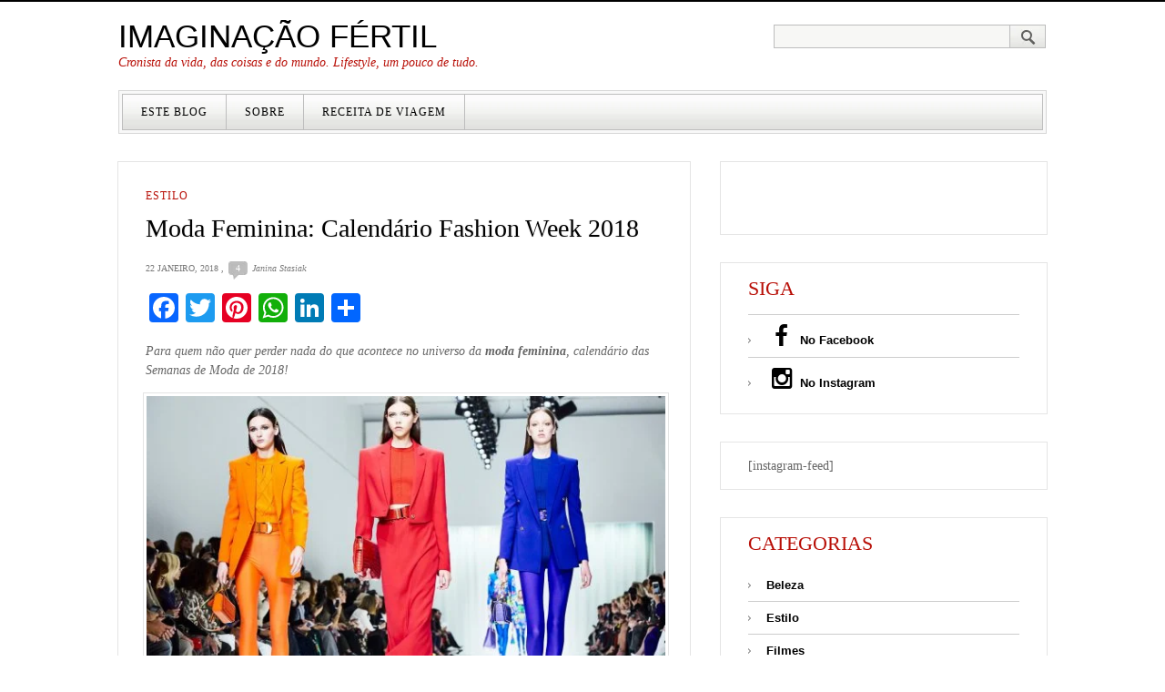

--- FILE ---
content_type: text/html; charset=UTF-8
request_url: https://imaginacaofertil.com.br/moda-feminina-calendario-fashion-week-2018/
body_size: 20912
content:
<!DOCTYPE html PUBLIC "-//W3C//DTD XHTML 1.0 Strict//EN" "http://www.w3.org/TR/xhtml1/DTD/xhtml1-strict.dtd">
<html xmlns="http://www.w3.org/1999/xhtml"  prefix="og: http://ogp.me/ns#">
<head profile="http://gmpg.org/xfn/11">
  <meta http-equiv="Content-Type" content="text/html; charset=UTF-8" />
	<title>Moda Feminina: Calendário Fashion Week 2018 | Imaginação Fértil</title>

	<link rel="pingback" href="https://imaginacaofertil.com.br/xmlrpc.php" />
	<link rel="stylesheet" href="https://imaginacaofertil.com.br/wp-content/themes/gray-white-black/style.css" type="text/css" />
	<link href="//maxcdn.bootstrapcdn.com/font-awesome/4.1.0/css/font-awesome.min.css" rel="stylesheet" />
	<meta name='robots' content='max-image-preview:large' />
<link rel='dns-prefetch' href='//static.addtoany.com' />
<link rel="alternate" type="application/rss+xml" title="Feed para Imaginação Fértil &raquo;" href="https://imaginacaofertil.com.br/feed/" />
<link rel="alternate" type="application/rss+xml" title="Feed de comentários para Imaginação Fértil &raquo;" href="https://imaginacaofertil.com.br/comments/feed/" />
<link rel="alternate" type="application/rss+xml" title="Feed de comentários para Imaginação Fértil &raquo; Moda Feminina: Calendário Fashion Week 2018" href="https://imaginacaofertil.com.br/moda-feminina-calendario-fashion-week-2018/feed/" />
<link rel="alternate" title="oEmbed (JSON)" type="application/json+oembed" href="https://imaginacaofertil.com.br/wp-json/oembed/1.0/embed?url=https%3A%2F%2Fimaginacaofertil.com.br%2Fmoda-feminina-calendario-fashion-week-2018%2F" />
<link rel="alternate" title="oEmbed (XML)" type="text/xml+oembed" href="https://imaginacaofertil.com.br/wp-json/oembed/1.0/embed?url=https%3A%2F%2Fimaginacaofertil.com.br%2Fmoda-feminina-calendario-fashion-week-2018%2F&#038;format=xml" />
<style id='wp-img-auto-sizes-contain-inline-css' type='text/css'>
img:is([sizes=auto i],[sizes^="auto," i]){contain-intrinsic-size:3000px 1500px}
/*# sourceURL=wp-img-auto-sizes-contain-inline-css */
</style>
<style id='wp-emoji-styles-inline-css' type='text/css'>

	img.wp-smiley, img.emoji {
		display: inline !important;
		border: none !important;
		box-shadow: none !important;
		height: 1em !important;
		width: 1em !important;
		margin: 0 0.07em !important;
		vertical-align: -0.1em !important;
		background: none !important;
		padding: 0 !important;
	}
/*# sourceURL=wp-emoji-styles-inline-css */
</style>
<style id='wp-block-library-inline-css' type='text/css'>
:root{--wp-block-synced-color:#7a00df;--wp-block-synced-color--rgb:122,0,223;--wp-bound-block-color:var(--wp-block-synced-color);--wp-editor-canvas-background:#ddd;--wp-admin-theme-color:#007cba;--wp-admin-theme-color--rgb:0,124,186;--wp-admin-theme-color-darker-10:#006ba1;--wp-admin-theme-color-darker-10--rgb:0,107,160.5;--wp-admin-theme-color-darker-20:#005a87;--wp-admin-theme-color-darker-20--rgb:0,90,135;--wp-admin-border-width-focus:2px}@media (min-resolution:192dpi){:root{--wp-admin-border-width-focus:1.5px}}.wp-element-button{cursor:pointer}:root .has-very-light-gray-background-color{background-color:#eee}:root .has-very-dark-gray-background-color{background-color:#313131}:root .has-very-light-gray-color{color:#eee}:root .has-very-dark-gray-color{color:#313131}:root .has-vivid-green-cyan-to-vivid-cyan-blue-gradient-background{background:linear-gradient(135deg,#00d084,#0693e3)}:root .has-purple-crush-gradient-background{background:linear-gradient(135deg,#34e2e4,#4721fb 50%,#ab1dfe)}:root .has-hazy-dawn-gradient-background{background:linear-gradient(135deg,#faaca8,#dad0ec)}:root .has-subdued-olive-gradient-background{background:linear-gradient(135deg,#fafae1,#67a671)}:root .has-atomic-cream-gradient-background{background:linear-gradient(135deg,#fdd79a,#004a59)}:root .has-nightshade-gradient-background{background:linear-gradient(135deg,#330968,#31cdcf)}:root .has-midnight-gradient-background{background:linear-gradient(135deg,#020381,#2874fc)}:root{--wp--preset--font-size--normal:16px;--wp--preset--font-size--huge:42px}.has-regular-font-size{font-size:1em}.has-larger-font-size{font-size:2.625em}.has-normal-font-size{font-size:var(--wp--preset--font-size--normal)}.has-huge-font-size{font-size:var(--wp--preset--font-size--huge)}.has-text-align-center{text-align:center}.has-text-align-left{text-align:left}.has-text-align-right{text-align:right}.has-fit-text{white-space:nowrap!important}#end-resizable-editor-section{display:none}.aligncenter{clear:both}.items-justified-left{justify-content:flex-start}.items-justified-center{justify-content:center}.items-justified-right{justify-content:flex-end}.items-justified-space-between{justify-content:space-between}.screen-reader-text{border:0;clip-path:inset(50%);height:1px;margin:-1px;overflow:hidden;padding:0;position:absolute;width:1px;word-wrap:normal!important}.screen-reader-text:focus{background-color:#ddd;clip-path:none;color:#444;display:block;font-size:1em;height:auto;left:5px;line-height:normal;padding:15px 23px 14px;text-decoration:none;top:5px;width:auto;z-index:100000}html :where(.has-border-color){border-style:solid}html :where([style*=border-top-color]){border-top-style:solid}html :where([style*=border-right-color]){border-right-style:solid}html :where([style*=border-bottom-color]){border-bottom-style:solid}html :where([style*=border-left-color]){border-left-style:solid}html :where([style*=border-width]){border-style:solid}html :where([style*=border-top-width]){border-top-style:solid}html :where([style*=border-right-width]){border-right-style:solid}html :where([style*=border-bottom-width]){border-bottom-style:solid}html :where([style*=border-left-width]){border-left-style:solid}html :where(img[class*=wp-image-]){height:auto;max-width:100%}:where(figure){margin:0 0 1em}html :where(.is-position-sticky){--wp-admin--admin-bar--position-offset:var(--wp-admin--admin-bar--height,0px)}@media screen and (max-width:600px){html :where(.is-position-sticky){--wp-admin--admin-bar--position-offset:0px}}

/*# sourceURL=wp-block-library-inline-css */
</style><style id='global-styles-inline-css' type='text/css'>
:root{--wp--preset--aspect-ratio--square: 1;--wp--preset--aspect-ratio--4-3: 4/3;--wp--preset--aspect-ratio--3-4: 3/4;--wp--preset--aspect-ratio--3-2: 3/2;--wp--preset--aspect-ratio--2-3: 2/3;--wp--preset--aspect-ratio--16-9: 16/9;--wp--preset--aspect-ratio--9-16: 9/16;--wp--preset--color--black: #000000;--wp--preset--color--cyan-bluish-gray: #abb8c3;--wp--preset--color--white: #ffffff;--wp--preset--color--pale-pink: #f78da7;--wp--preset--color--vivid-red: #cf2e2e;--wp--preset--color--luminous-vivid-orange: #ff6900;--wp--preset--color--luminous-vivid-amber: #fcb900;--wp--preset--color--light-green-cyan: #7bdcb5;--wp--preset--color--vivid-green-cyan: #00d084;--wp--preset--color--pale-cyan-blue: #8ed1fc;--wp--preset--color--vivid-cyan-blue: #0693e3;--wp--preset--color--vivid-purple: #9b51e0;--wp--preset--gradient--vivid-cyan-blue-to-vivid-purple: linear-gradient(135deg,rgb(6,147,227) 0%,rgb(155,81,224) 100%);--wp--preset--gradient--light-green-cyan-to-vivid-green-cyan: linear-gradient(135deg,rgb(122,220,180) 0%,rgb(0,208,130) 100%);--wp--preset--gradient--luminous-vivid-amber-to-luminous-vivid-orange: linear-gradient(135deg,rgb(252,185,0) 0%,rgb(255,105,0) 100%);--wp--preset--gradient--luminous-vivid-orange-to-vivid-red: linear-gradient(135deg,rgb(255,105,0) 0%,rgb(207,46,46) 100%);--wp--preset--gradient--very-light-gray-to-cyan-bluish-gray: linear-gradient(135deg,rgb(238,238,238) 0%,rgb(169,184,195) 100%);--wp--preset--gradient--cool-to-warm-spectrum: linear-gradient(135deg,rgb(74,234,220) 0%,rgb(151,120,209) 20%,rgb(207,42,186) 40%,rgb(238,44,130) 60%,rgb(251,105,98) 80%,rgb(254,248,76) 100%);--wp--preset--gradient--blush-light-purple: linear-gradient(135deg,rgb(255,206,236) 0%,rgb(152,150,240) 100%);--wp--preset--gradient--blush-bordeaux: linear-gradient(135deg,rgb(254,205,165) 0%,rgb(254,45,45) 50%,rgb(107,0,62) 100%);--wp--preset--gradient--luminous-dusk: linear-gradient(135deg,rgb(255,203,112) 0%,rgb(199,81,192) 50%,rgb(65,88,208) 100%);--wp--preset--gradient--pale-ocean: linear-gradient(135deg,rgb(255,245,203) 0%,rgb(182,227,212) 50%,rgb(51,167,181) 100%);--wp--preset--gradient--electric-grass: linear-gradient(135deg,rgb(202,248,128) 0%,rgb(113,206,126) 100%);--wp--preset--gradient--midnight: linear-gradient(135deg,rgb(2,3,129) 0%,rgb(40,116,252) 100%);--wp--preset--font-size--small: 13px;--wp--preset--font-size--medium: 20px;--wp--preset--font-size--large: 36px;--wp--preset--font-size--x-large: 42px;--wp--preset--spacing--20: 0.44rem;--wp--preset--spacing--30: 0.67rem;--wp--preset--spacing--40: 1rem;--wp--preset--spacing--50: 1.5rem;--wp--preset--spacing--60: 2.25rem;--wp--preset--spacing--70: 3.38rem;--wp--preset--spacing--80: 5.06rem;--wp--preset--shadow--natural: 6px 6px 9px rgba(0, 0, 0, 0.2);--wp--preset--shadow--deep: 12px 12px 50px rgba(0, 0, 0, 0.4);--wp--preset--shadow--sharp: 6px 6px 0px rgba(0, 0, 0, 0.2);--wp--preset--shadow--outlined: 6px 6px 0px -3px rgb(255, 255, 255), 6px 6px rgb(0, 0, 0);--wp--preset--shadow--crisp: 6px 6px 0px rgb(0, 0, 0);}:where(.is-layout-flex){gap: 0.5em;}:where(.is-layout-grid){gap: 0.5em;}body .is-layout-flex{display: flex;}.is-layout-flex{flex-wrap: wrap;align-items: center;}.is-layout-flex > :is(*, div){margin: 0;}body .is-layout-grid{display: grid;}.is-layout-grid > :is(*, div){margin: 0;}:where(.wp-block-columns.is-layout-flex){gap: 2em;}:where(.wp-block-columns.is-layout-grid){gap: 2em;}:where(.wp-block-post-template.is-layout-flex){gap: 1.25em;}:where(.wp-block-post-template.is-layout-grid){gap: 1.25em;}.has-black-color{color: var(--wp--preset--color--black) !important;}.has-cyan-bluish-gray-color{color: var(--wp--preset--color--cyan-bluish-gray) !important;}.has-white-color{color: var(--wp--preset--color--white) !important;}.has-pale-pink-color{color: var(--wp--preset--color--pale-pink) !important;}.has-vivid-red-color{color: var(--wp--preset--color--vivid-red) !important;}.has-luminous-vivid-orange-color{color: var(--wp--preset--color--luminous-vivid-orange) !important;}.has-luminous-vivid-amber-color{color: var(--wp--preset--color--luminous-vivid-amber) !important;}.has-light-green-cyan-color{color: var(--wp--preset--color--light-green-cyan) !important;}.has-vivid-green-cyan-color{color: var(--wp--preset--color--vivid-green-cyan) !important;}.has-pale-cyan-blue-color{color: var(--wp--preset--color--pale-cyan-blue) !important;}.has-vivid-cyan-blue-color{color: var(--wp--preset--color--vivid-cyan-blue) !important;}.has-vivid-purple-color{color: var(--wp--preset--color--vivid-purple) !important;}.has-black-background-color{background-color: var(--wp--preset--color--black) !important;}.has-cyan-bluish-gray-background-color{background-color: var(--wp--preset--color--cyan-bluish-gray) !important;}.has-white-background-color{background-color: var(--wp--preset--color--white) !important;}.has-pale-pink-background-color{background-color: var(--wp--preset--color--pale-pink) !important;}.has-vivid-red-background-color{background-color: var(--wp--preset--color--vivid-red) !important;}.has-luminous-vivid-orange-background-color{background-color: var(--wp--preset--color--luminous-vivid-orange) !important;}.has-luminous-vivid-amber-background-color{background-color: var(--wp--preset--color--luminous-vivid-amber) !important;}.has-light-green-cyan-background-color{background-color: var(--wp--preset--color--light-green-cyan) !important;}.has-vivid-green-cyan-background-color{background-color: var(--wp--preset--color--vivid-green-cyan) !important;}.has-pale-cyan-blue-background-color{background-color: var(--wp--preset--color--pale-cyan-blue) !important;}.has-vivid-cyan-blue-background-color{background-color: var(--wp--preset--color--vivid-cyan-blue) !important;}.has-vivid-purple-background-color{background-color: var(--wp--preset--color--vivid-purple) !important;}.has-black-border-color{border-color: var(--wp--preset--color--black) !important;}.has-cyan-bluish-gray-border-color{border-color: var(--wp--preset--color--cyan-bluish-gray) !important;}.has-white-border-color{border-color: var(--wp--preset--color--white) !important;}.has-pale-pink-border-color{border-color: var(--wp--preset--color--pale-pink) !important;}.has-vivid-red-border-color{border-color: var(--wp--preset--color--vivid-red) !important;}.has-luminous-vivid-orange-border-color{border-color: var(--wp--preset--color--luminous-vivid-orange) !important;}.has-luminous-vivid-amber-border-color{border-color: var(--wp--preset--color--luminous-vivid-amber) !important;}.has-light-green-cyan-border-color{border-color: var(--wp--preset--color--light-green-cyan) !important;}.has-vivid-green-cyan-border-color{border-color: var(--wp--preset--color--vivid-green-cyan) !important;}.has-pale-cyan-blue-border-color{border-color: var(--wp--preset--color--pale-cyan-blue) !important;}.has-vivid-cyan-blue-border-color{border-color: var(--wp--preset--color--vivid-cyan-blue) !important;}.has-vivid-purple-border-color{border-color: var(--wp--preset--color--vivid-purple) !important;}.has-vivid-cyan-blue-to-vivid-purple-gradient-background{background: var(--wp--preset--gradient--vivid-cyan-blue-to-vivid-purple) !important;}.has-light-green-cyan-to-vivid-green-cyan-gradient-background{background: var(--wp--preset--gradient--light-green-cyan-to-vivid-green-cyan) !important;}.has-luminous-vivid-amber-to-luminous-vivid-orange-gradient-background{background: var(--wp--preset--gradient--luminous-vivid-amber-to-luminous-vivid-orange) !important;}.has-luminous-vivid-orange-to-vivid-red-gradient-background{background: var(--wp--preset--gradient--luminous-vivid-orange-to-vivid-red) !important;}.has-very-light-gray-to-cyan-bluish-gray-gradient-background{background: var(--wp--preset--gradient--very-light-gray-to-cyan-bluish-gray) !important;}.has-cool-to-warm-spectrum-gradient-background{background: var(--wp--preset--gradient--cool-to-warm-spectrum) !important;}.has-blush-light-purple-gradient-background{background: var(--wp--preset--gradient--blush-light-purple) !important;}.has-blush-bordeaux-gradient-background{background: var(--wp--preset--gradient--blush-bordeaux) !important;}.has-luminous-dusk-gradient-background{background: var(--wp--preset--gradient--luminous-dusk) !important;}.has-pale-ocean-gradient-background{background: var(--wp--preset--gradient--pale-ocean) !important;}.has-electric-grass-gradient-background{background: var(--wp--preset--gradient--electric-grass) !important;}.has-midnight-gradient-background{background: var(--wp--preset--gradient--midnight) !important;}.has-small-font-size{font-size: var(--wp--preset--font-size--small) !important;}.has-medium-font-size{font-size: var(--wp--preset--font-size--medium) !important;}.has-large-font-size{font-size: var(--wp--preset--font-size--large) !important;}.has-x-large-font-size{font-size: var(--wp--preset--font-size--x-large) !important;}
/*# sourceURL=global-styles-inline-css */
</style>

<style id='classic-theme-styles-inline-css' type='text/css'>
/*! This file is auto-generated */
.wp-block-button__link{color:#fff;background-color:#32373c;border-radius:9999px;box-shadow:none;text-decoration:none;padding:calc(.667em + 2px) calc(1.333em + 2px);font-size:1.125em}.wp-block-file__button{background:#32373c;color:#fff;text-decoration:none}
/*# sourceURL=/wp-includes/css/classic-themes.min.css */
</style>
<link rel='stylesheet' id='jpibfi-style-css' href='https://imaginacaofertil.com.br/wp-content/plugins/jquery-pin-it-button-for-images/css/client.css?ver=3.0.6' type='text/css' media='all' />
<link rel='stylesheet' id='addtoany-css' href='https://imaginacaofertil.com.br/wp-content/plugins/add-to-any/addtoany.min.css?ver=1.16' type='text/css' media='all' />
<script type="text/javascript" id="addtoany-core-js-before">
/* <![CDATA[ */
window.a2a_config=window.a2a_config||{};a2a_config.callbacks=[];a2a_config.overlays=[];a2a_config.templates={};a2a_localize = {
	Share: "Share",
	Save: "Save",
	Subscribe: "Subscribe",
	Email: "Email",
	Bookmark: "Bookmark",
	ShowAll: "Show all",
	ShowLess: "Show less",
	FindServices: "Find service(s)",
	FindAnyServiceToAddTo: "Instantly find any service to add to",
	PoweredBy: "Powered by",
	ShareViaEmail: "Share via email",
	SubscribeViaEmail: "Subscribe via email",
	BookmarkInYourBrowser: "Bookmark in your browser",
	BookmarkInstructions: "Press Ctrl+D or \u2318+D to bookmark this page",
	AddToYourFavorites: "Add to your favorites",
	SendFromWebOrProgram: "Send from any email address or email program",
	EmailProgram: "Email program",
	More: "More&#8230;",
	ThanksForSharing: "Thanks for sharing!",
	ThanksForFollowing: "Thanks for following!"
};


//# sourceURL=addtoany-core-js-before
/* ]]> */
</script>
<script type="text/javascript" defer src="https://static.addtoany.com/menu/page.js" id="addtoany-core-js"></script>
<script type="text/javascript" src="https://imaginacaofertil.com.br/wp-includes/js/jquery/jquery.min.js?ver=3.7.1" id="jquery-core-js"></script>
<script type="text/javascript" src="https://imaginacaofertil.com.br/wp-includes/js/jquery/jquery-migrate.min.js?ver=3.4.1" id="jquery-migrate-js"></script>
<script type="text/javascript" defer src="https://imaginacaofertil.com.br/wp-content/plugins/add-to-any/addtoany.min.js?ver=1.1" id="addtoany-jquery-js"></script>
<link rel="https://api.w.org/" href="https://imaginacaofertil.com.br/wp-json/" /><link rel="alternate" title="JSON" type="application/json" href="https://imaginacaofertil.com.br/wp-json/wp/v2/posts/7823" /><link rel="EditURI" type="application/rsd+xml" title="RSD" href="https://imaginacaofertil.com.br/xmlrpc.php?rsd" />
<meta name="generator" content="WordPress 6.9" />
<link rel="canonical" href="https://imaginacaofertil.com.br/moda-feminina-calendario-fashion-week-2018/" />
<link rel='shortlink' href='https://imaginacaofertil.com.br/?p=7823' />
<style type="text/css">
	a.pinit-button.custom span {
		}

	.pinit-hover {
		opacity: 0.8 !important;
		filter: alpha(opacity=80) !important;
	}
	a.pinit-button {
	border-bottom: 0 !important;
	box-shadow: none !important;
	margin-bottom: 0 !important;
}
a.pinit-button::after {
    display: none;
}</style>
		<script type="text/javascript">
	window._wp_rp_static_base_url = 'https://rp.zemanta.com/static/';
	window._wp_rp_wp_ajax_url = "https://imaginacaofertil.com.br/wp-admin/admin-ajax.php";
	window._wp_rp_plugin_version = '3.6.1';
	window._wp_rp_post_id = '7823';
	window._wp_rp_num_rel_posts = '4';
	window._wp_rp_thumbnails = true;
	window._wp_rp_post_title = 'Moda+Feminina%3A+Calend%C3%A1rio+Fashion+Week+2018';
	window._wp_rp_post_tags = ['alta-costura', 'semana+de+moda', 'fashion+week', 'desfiles', 'haute+couture', 'fashion+show', 'estilo', 'mundo', 'fashion', 'york', 'na', 'semana', 'nova', 'vida', 'da', 'milo', 'alt', 'de', 'pari', 'os', 'moda', 'uma'];
</script>
<link rel="stylesheet" href="https://imaginacaofertil.com.br/wp-content/plugins/related-posts/static/themes/vertical-m.css?version=3.6.1" />

<!-- Open Graph Meta Data by WP-Open-Graph plugin-->
<meta property="og:site_name" content="Imaginação Fértil" />
<meta property="og:locale" content="pt_br" />
<meta property="og:type" content="article" />
<meta property="og:image:width" content="1023" />
<meta property="og:image:height" content="575" />
<meta property="og:image" content="https://imaginacaofertil.com.br/wp-content/uploads/2018/01/Moda-feminina-Imaginação-Fértil.jpg" />
<meta property="og:title" content="Moda Feminina: Calendário Fashion Week 2018 | Imaginação Fértil" />
<meta property="og:url" content="https://imaginacaofertil.com.br/moda-feminina-calendario-fashion-week-2018/" />
<meta property="og:description" content="Para acompanhar o que acontece no universo da moda feminina: as semanas de moda já começaram (com a masculina, que não costumo postar aqui) com os desfiles de alta-costura e aqui você confere o calendário das principais semanas de moda." />
<!-- /Open Graph Meta Data -->
<style data-context="foundation-flickity-css">/*! Flickity v2.0.2
http://flickity.metafizzy.co
---------------------------------------------- */.flickity-enabled{position:relative}.flickity-enabled:focus{outline:0}.flickity-viewport{overflow:hidden;position:relative;height:100%}.flickity-slider{position:absolute;width:100%;height:100%}.flickity-enabled.is-draggable{-webkit-tap-highlight-color:transparent;tap-highlight-color:transparent;-webkit-user-select:none;-moz-user-select:none;-ms-user-select:none;user-select:none}.flickity-enabled.is-draggable .flickity-viewport{cursor:move;cursor:-webkit-grab;cursor:grab}.flickity-enabled.is-draggable .flickity-viewport.is-pointer-down{cursor:-webkit-grabbing;cursor:grabbing}.flickity-prev-next-button{position:absolute;top:50%;width:44px;height:44px;border:none;border-radius:50%;background:#fff;background:hsla(0,0%,100%,.75);cursor:pointer;-webkit-transform:translateY(-50%);transform:translateY(-50%)}.flickity-prev-next-button:hover{background:#fff}.flickity-prev-next-button:focus{outline:0;box-shadow:0 0 0 5px #09f}.flickity-prev-next-button:active{opacity:.6}.flickity-prev-next-button.previous{left:10px}.flickity-prev-next-button.next{right:10px}.flickity-rtl .flickity-prev-next-button.previous{left:auto;right:10px}.flickity-rtl .flickity-prev-next-button.next{right:auto;left:10px}.flickity-prev-next-button:disabled{opacity:.3;cursor:auto}.flickity-prev-next-button svg{position:absolute;left:20%;top:20%;width:60%;height:60%}.flickity-prev-next-button .arrow{fill:#333}.flickity-page-dots{position:absolute;width:100%;bottom:-25px;padding:0;margin:0;list-style:none;text-align:center;line-height:1}.flickity-rtl .flickity-page-dots{direction:rtl}.flickity-page-dots .dot{display:inline-block;width:10px;height:10px;margin:0 8px;background:#333;border-radius:50%;opacity:.25;cursor:pointer}.flickity-page-dots .dot.is-selected{opacity:1}</style><style data-context="foundation-slideout-css">.slideout-menu{position:fixed;left:0;top:0;bottom:0;right:auto;z-index:0;width:256px;overflow-y:auto;-webkit-overflow-scrolling:touch;display:none}.slideout-menu.pushit-right{left:auto;right:0}.slideout-panel{position:relative;z-index:1;will-change:transform}.slideout-open,.slideout-open .slideout-panel,.slideout-open body{overflow:hidden}.slideout-open .slideout-menu{display:block}.pushit{display:none}</style><link rel="icon" href="https://imaginacaofertil.com.br/wp-content/uploads/2019/07/cropped-Logo-imaginacao-1-32x32.png" sizes="32x32" />
<link rel="icon" href="https://imaginacaofertil.com.br/wp-content/uploads/2019/07/cropped-Logo-imaginacao-1-192x192.png" sizes="192x192" />
<link rel="apple-touch-icon" href="https://imaginacaofertil.com.br/wp-content/uploads/2019/07/cropped-Logo-imaginacao-1-180x180.png" />
<meta name="msapplication-TileImage" content="https://imaginacaofertil.com.br/wp-content/uploads/2019/07/cropped-Logo-imaginacao-1-270x270.png" />
<style>.ios7.web-app-mode.has-fixed header{ background-color: rgba(3,122,221,.88);}</style>
</head>
<body class="wp-singular post-template-default single single-post postid-7823 single-format-standard wp-theme-gray-white-black">


	<div class="header">
		<div class="logo-box">
		  <p class="logo"><a href="https://imaginacaofertil.com.br" name="top">Imaginação Fértil</a></p>
		  <p class="tagline">Cronista da vida, das coisas e do mundo. Lifestyle, um pouco de tudo.</p>
		</div>
		<form method="get" class="searchform" id="searchform" action="https://imaginacaofertil.com.br">
<fieldset>
	<input type="text" value="" name="s" id="s" /><button type="submit" name="searchsubmit" value="Search"></button>
</fieldset>
</form>		<div class="menubox">
			<div>
				<ul id="menu-menu-principal" class="menu"><li id="menu-item-2086" class="menu-item menu-item-type-post_type menu-item-object-page menu-item-2086"><a href="https://imaginacaofertil.com.br/sobre-o-site/">Este blog</a></li>
<li id="menu-item-2088" class="menu-item menu-item-type-post_type menu-item-object-page menu-item-2088"><a href="https://imaginacaofertil.com.br/quem-sou-eu/">Sobre</a></li>
<li id="menu-item-2436" class="menu-item menu-item-type-custom menu-item-object-custom menu-item-2436"><a href="http://www.receitadeviagem.com.br">Receita de Viagem</a></li>
</ul>				<div class="clear"><!-- --></div>
			</div>
		</div>

	</div>

	<div class="content">
<div class="main">
		<div class="box full-post">
		<p class="categories"><a href="https://imaginacaofertil.com.br/categorias/estilo/" rel="category tag">Estilo</a></p>
		<h1>Moda Feminina: Calendário Fashion Week 2018 </h1>
		<p class="post-meta"><span class="date">22 janeiro, 2018</span> , <span class="comments"><a href="https://imaginacaofertil.com.br/moda-feminina-calendario-fashion-week-2018/#comments">4</a></span>  <span class="author">Janina Stasiak</span></p>
		<div class="addtoany_share_save_container addtoany_content addtoany_content_top"><div class="a2a_kit a2a_kit_size_32 addtoany_list" data-a2a-url="https://imaginacaofertil.com.br/moda-feminina-calendario-fashion-week-2018/" data-a2a-title="Moda Feminina: Calendário Fashion Week 2018"><a class="a2a_button_facebook" href="https://www.addtoany.com/add_to/facebook?linkurl=https%3A%2F%2Fimaginacaofertil.com.br%2Fmoda-feminina-calendario-fashion-week-2018%2F&amp;linkname=Moda%20Feminina%3A%20Calend%C3%A1rio%20Fashion%20Week%202018" title="Facebook" rel="nofollow noopener" target="_blank"></a><a class="a2a_button_twitter" href="https://www.addtoany.com/add_to/twitter?linkurl=https%3A%2F%2Fimaginacaofertil.com.br%2Fmoda-feminina-calendario-fashion-week-2018%2F&amp;linkname=Moda%20Feminina%3A%20Calend%C3%A1rio%20Fashion%20Week%202018" title="Twitter" rel="nofollow noopener" target="_blank"></a><a class="a2a_button_pinterest" href="https://www.addtoany.com/add_to/pinterest?linkurl=https%3A%2F%2Fimaginacaofertil.com.br%2Fmoda-feminina-calendario-fashion-week-2018%2F&amp;linkname=Moda%20Feminina%3A%20Calend%C3%A1rio%20Fashion%20Week%202018" title="Pinterest" rel="nofollow noopener" target="_blank"></a><a class="a2a_button_whatsapp" href="https://www.addtoany.com/add_to/whatsapp?linkurl=https%3A%2F%2Fimaginacaofertil.com.br%2Fmoda-feminina-calendario-fashion-week-2018%2F&amp;linkname=Moda%20Feminina%3A%20Calend%C3%A1rio%20Fashion%20Week%202018" title="WhatsApp" rel="nofollow noopener" target="_blank"></a><a class="a2a_button_linkedin" href="https://www.addtoany.com/add_to/linkedin?linkurl=https%3A%2F%2Fimaginacaofertil.com.br%2Fmoda-feminina-calendario-fashion-week-2018%2F&amp;linkname=Moda%20Feminina%3A%20Calend%C3%A1rio%20Fashion%20Week%202018" title="LinkedIn" rel="nofollow noopener" target="_blank"></a><a class="a2a_dd addtoany_share_save addtoany_share" href="https://www.addtoany.com/share"></a></div></div><input class="jpibfi" type="hidden"><p><em>Para quem não quer perder nada do que acontece no universo da <strong>moda feminina</strong>, calendário das Semanas de Moda de 2018!</em></p>
<p><img fetchpriority="high" decoding="async" class="aligncenter wp-image-7826" title="moda feminina" src="http://imaginacaofertil.com.br/wp-content/uploads/2018/01/Moda-feminina-1-Imaginação-Fértil-600x400.jpg" alt="" width="570" height="380" data-jpibfi-post-excerpt="" data-jpibfi-post-url="https://imaginacaofertil.com.br/moda-feminina-calendario-fashion-week-2018/" data-jpibfi-post-title="Moda Feminina: Calendário Fashion Week 2018" data-jpibfi-src="http://imaginacaofertil.com.br/wp-content/uploads/2018/01/Moda-feminina-1-Imaginação-Fértil-600x400.jpg" srcset="https://imaginacaofertil.com.br/wp-content/uploads/2018/01/Moda-feminina-1-Imaginação-Fértil-600x400.jpg 600w, https://imaginacaofertil.com.br/wp-content/uploads/2018/01/Moda-feminina-1-Imaginação-Fértil-768x512.jpg 768w, https://imaginacaofertil.com.br/wp-content/uploads/2018/01/Moda-feminina-1-Imaginação-Fértil-1024x683.jpg 1024w, https://imaginacaofertil.com.br/wp-content/uploads/2018/01/Moda-feminina-1-Imaginação-Fértil.jpg 2048w" sizes="(max-width: 570px) 100vw, 570px" /></p>
<p>No segundo semestre do ano passado publiquei <strong><a href="http://imaginacaofertil.com.br/?s=fashion+week&amp;searchsubmit=Search">aqui</a></strong> os resumos das principais semanas de <strong>moda feminina</strong>. Isso porque bem sabemos que por mais fútil que isso pode parecer, interfere diretamente na vida de qualquer pessoa. Vivemos em uma sociedade onde precisamos usar roupas e na hora de comprar, somos afetados diretamente pelo que é tendência, querendo ou não.</p>
<p>Por isso desde a temporada passada de desfiles resolvi publicar aqui um resumo do que apareceu das principais <em>fashion weeks.</em> O que no mundo da moda costuma ser chamado de <em>Big Four</em>, pois são as semanas de moda de Nova York, Londres, Milão e Paris (sempre realizadas nessa ordem, uma após a outra).</p>
<p>Os eventos começam hoje e aqui segue um calendário dos desfiles, para quem quiser acompanhar as semanas de <strong>moda</strong>. Os desfiles de <em>haute couture</em> também aparecerão nos resumos, afinal é muito inspirador ver as maravilhas criadas pela alta-costura &#8211; e começaremos por ela!</p>
<p>Em poucas semanas teremos a entrega do <strong>Oscar</strong> e muito do que será apresentado nos desfiles da semana de <strong>Alta-Costura de Paris </strong>(que começaram hoje!) estará cruzando o <em>red carpet</em> da premiação mais importante do cinema. Mas este é outro assunto e se você gosta de história do cinema, vai adorar ver esta série de posts <strong><a href="http://imaginacaofertil.com.br/?s=vestidos+do+oscar&amp;searchsubmit=Search">aqui</a></strong>. Vamos ao calendário?</p>
<p>&#8212; &#8212; &#8212;</p>
<p><strong>Calendário Fashion Week 2018</strong></p>
<p><img decoding="async" class="aligncenter wp-image-7827" title="moda feminina" src="http://imaginacaofertil.com.br/wp-content/uploads/2018/01/Moda-feminina-Imaginação-Fértil-600x337.jpg" alt="" width="570" height="320" data-jpibfi-post-excerpt="" data-jpibfi-post-url="https://imaginacaofertil.com.br/moda-feminina-calendario-fashion-week-2018/" data-jpibfi-post-title="Moda Feminina: Calendário Fashion Week 2018" data-jpibfi-src="http://imaginacaofertil.com.br/wp-content/uploads/2018/01/Moda-feminina-Imaginação-Fértil-600x337.jpg" srcset="https://imaginacaofertil.com.br/wp-content/uploads/2018/01/Moda-feminina-Imaginação-Fértil-600x337.jpg 600w, https://imaginacaofertil.com.br/wp-content/uploads/2018/01/Moda-feminina-Imaginação-Fértil-768x432.jpg 768w, https://imaginacaofertil.com.br/wp-content/uploads/2018/01/Moda-feminina-Imaginação-Fértil.jpg 1023w" sizes="(max-width: 570px) 100vw, 570px" /></p>
<p><strong><em>Primeiro semestre de 2018</em></strong></p>
<ul>
<li>22/01 a 25/01 &#8211; Semana de Alta-Costura de Paris &#8211; Primavera 2018</li>
<li>08/02 a 16/02 &#8211; Semana de Moda Feminina de Nova York &#8211; Outono 2018 &#8211; NYFW F 18</li>
<li>16/02 a 20/02 &#8211; Semana de Moda Feminina de Londres &#8211; Inverno 2019 &#8211; LFW W 19</li>
<li>21/02 a 27/02 &#8211; Semana de Moda Feminina de Milão &#8211; Inverno 2019 &#8211; MFW W 19</li>
<li>27/02 a 06/03 &#8211; Semana de Moda Feminina de Paris &#8211; Inverno 2019 &#8211; PFW W 19</li>
<li>18/03 a 26/03 &#8211; Semana de Moda de São Paulo &#8211; Inverno 2018 &#8211; SPFW Inverno 18</li>
<li>17/04 a 20/04 &#8211; Minas Trend &#8211; Verão 2018/19</li>
</ul>
<p>&#8212; &#8212; &#8212;</p>
<p><strong><em>Segundo semestre de 2018</em></strong></p>
<ul>
<li>01/07 a 06/07 &#8211; Semana de Alta-Costura de Paris &#8211; Inverno 2019</li>
<li>06/09 a 14/09 &#8211; Semana de Moda Feminina de Nova York &#8211; Spring 2019</li>
<li>14/09 a 18/09 &#8211; Semana de Moda Feminina de Londres &#8211; Spring 2019</li>
<li>19/09 a 25/09 &#8211; Semana de Moda Feminina de Milão &#8211; Spring 2019</li>
<li>25/09 a 02/10 &#8211; Semana de Moda Feminina de Paris &#8211; Spring 2019</li>
</ul>
<p>&#8212; &#8212; &#8212;</p>
<p><em>Para ver resumos da última temporada de moda, acesse <strong><a href="http://imaginacaofertil.com.br/?s=fashion+week&amp;searchsubmit=Search">aqui</a></strong>!</em></p>

<div class="wp_rp_wrap  wp_rp_vertical_m" id="wp_rp_first"><div class="wp_rp_content"><h3 class="related_post_title">Related Posts</h3><ul class="related_post wp_rp"><li data-position="0" data-poid="in-8040" data-post-type="none" ><a href="https://imaginacaofertil.com.br/resumo-new-york-fashion-week-fall-2018/" class="wp_rp_thumbnail"><img decoding="async" src="https://imaginacaofertil.com.br/wp-content/uploads/2018/02/New-York-Fashion-Week-Marc-Jacobs-Imaginação-Fértil-150x150.jpg" alt="Resumo New York Fashion Week Fall 2018" width="150" height="150" /></a><a href="https://imaginacaofertil.com.br/resumo-new-york-fashion-week-fall-2018/" class="wp_rp_title">Resumo New York Fashion Week Fall 2018</a></li><li data-position="1" data-poid="in-7321" data-post-type="none" ><a href="https://imaginacaofertil.com.br/resumo-paris-fashion-week-ss-18/" class="wp_rp_thumbnail"><img loading="lazy" decoding="async" src="https://imaginacaofertil.com.br/wp-content/uploads/2017/11/Paris-Fashion-Week-Imaginação-Fértil-150x150.jpg" alt="Resumo Paris Fashion Week SS 18" width="150" height="150" /></a><a href="https://imaginacaofertil.com.br/resumo-paris-fashion-week-ss-18/" class="wp_rp_title">Resumo Paris Fashion Week SS 18</a></li><li data-position="2" data-poid="in-7280" data-post-type="none" ><a href="https://imaginacaofertil.com.br/resumo-milan-fashion-week-ss-18/" class="wp_rp_thumbnail"><img loading="lazy" decoding="async" src="https://imaginacaofertil.com.br/wp-content/uploads/2017/10/230917-versace-primver201864-390x600-1-150x150.jpg" alt="Resumo Milan Fashion Week SS 18" width="150" height="150" /></a><a href="https://imaginacaofertil.com.br/resumo-milan-fashion-week-ss-18/" class="wp_rp_title">Resumo Milan Fashion Week SS 18</a></li><li data-position="3" data-poid="in-7245" data-post-type="none" ><a href="https://imaginacaofertil.com.br/london-fashion-week/" class="wp_rp_thumbnail"><img loading="lazy" decoding="async" src="https://imaginacaofertil.com.br/wp-content/uploads/2017/09/London-Fashion-Week-working-girl-Imaginação-Fértil-150x150.jpg" alt="Resumo London Fashion Week SS 18" width="150" height="150" /></a><a href="https://imaginacaofertil.com.br/london-fashion-week/" class="wp_rp_title">Resumo London Fashion Week SS 18</a></li></ul></div></div>
			</div>
		<div class="box tags">
		<p class="tags"><span><a href="https://imaginacaofertil.com.br/tags/alta-costura/" rel="tag">alta-costura</a>, <a href="https://imaginacaofertil.com.br/tags/desfiles/" rel="tag">desfiles</a>, <a href="https://imaginacaofertil.com.br/tags/fashion-show/" rel="tag">fashion show</a>, <a href="https://imaginacaofertil.com.br/tags/fashion-week/" rel="tag">fashion week</a>, <a href="https://imaginacaofertil.com.br/tags/haute-couture/" rel="tag">haute couture</a>, <a href="https://imaginacaofertil.com.br/tags/semana-de-moda/" rel="tag">Semana de Moda</a></span></p>
	</div>
			<p></p>

		<p class="pagination">
			<span class="prev"><a href="https://imaginacaofertil.com.br/calca-jeans-em-9-fotos-iconicas/" rel="prev">Calça jeans em 9 fotos icônicas</a></span>
			<span class="next"><a href="https://imaginacaofertil.com.br/street-style-semana-de-alta-costura-de-paris/" rel="next">Street Style da Semana de Alta-Costura de Paris, Spring 2018</a></span>
		</p>		

			<div id="comments" class="box comments">

<!-- You can start editing here. -->
<div class="comments">
	
			4 thoughts on &ldquo;<span>Moda Feminina: Calendário Fashion Week 2018</span>&rdquo;		<ul class="commentlist">
				<li class="pingback even thread-even depth-1" id="comment-10886">
				<div id="div-comment-10886" class="comment-body">
				<div class="comment-author vcard">
						<cite class="fn"><a href="http://imaginacaofertil.com.br/street-style-semana-de-alta-costura-de-paris/" class="url" rel="ugc">Street Style da Semana de Alta-Costura Paris S18 | Imaginação Fértil</a></cite> <span class="says">disse:</span>		</div>
		
		<div class="comment-meta commentmetadata">
			<a href="https://imaginacaofertil.com.br/moda-feminina-calendario-fashion-week-2018/#comment-10886">30 janeiro, 2018 às 16:21</a>		</div>

		<p>[&#8230;] na próxima semana e o calendário completo de desfiles para este ano você confere neste post aqui. Assim como na temporada passada, teremos resumo das principais tendências e destaques de street [&#8230;]</p>

		<div class="reply"><a rel="nofollow" class="comment-reply-link" href="https://imaginacaofertil.com.br/moda-feminina-calendario-fashion-week-2018/?replytocom=10886#respond" data-commentid="10886" data-postid="7823" data-belowelement="div-comment-10886" data-respondelement="respond" data-replyto="Responder para Street Style da Semana de Alta-Costura Paris S18 | Imaginação Fértil" aria-label="Responder para Street Style da Semana de Alta-Costura Paris S18 | Imaginação Fértil">Responder</a></div>
				</div>
				</li><!-- #comment-## -->
		<li class="pingback odd alt thread-odd thread-alt depth-1" id="comment-11595">
				<div id="div-comment-11595" class="comment-body">
				<div class="comment-author vcard">
						<cite class="fn"><a href="http://imaginacaofertil.com.br/mudanca-e-semanas-de-moda/" class="url" rel="ugc">Mudança e semanas de moda - post atualização | Imaginação Fértil</a></cite> <span class="says">disse:</span>		</div>
		
		<div class="comment-meta commentmetadata">
			<a href="https://imaginacaofertil.com.br/moda-feminina-calendario-fashion-week-2018/#comment-11595">2 outubro, 2018 às 08:30</a>		</div>

		<p>[&#8230;] Mas vou fazer um resumo de cada uma das semanas de moda bem mais simplificado. Mais destacando as tendências mais interessantes, mas com o mesmo objetivo de sempre: informar para que você saiba o que vai ser moda (certamente nesta primavera que já começou) no próximo verão. Para quem não está acompanhando, esta temporada começou no dia 6 de setembro e NY e termina hoje em Paris. (Calendário completo pode ser conferido neste post aqui). [&#8230;]</p>

		<div class="reply"><a rel="nofollow" class="comment-reply-link" href="https://imaginacaofertil.com.br/moda-feminina-calendario-fashion-week-2018/?replytocom=11595#respond" data-commentid="11595" data-postid="7823" data-belowelement="div-comment-11595" data-respondelement="respond" data-replyto="Responder para Mudança e semanas de moda - post atualização | Imaginação Fértil" aria-label="Responder para Mudança e semanas de moda - post atualização | Imaginação Fértil">Responder</a></div>
				</div>
				</li><!-- #comment-## -->
		<li class="pingback even thread-even depth-1" id="comment-11953">
				<div id="div-comment-11953" class="comment-body">
				<div class="comment-author vcard">
						<cite class="fn"><a href="http://imaginacaofertil.com.br/calendario-fashion-week-2019/" class="url" rel="ugc">Calendário Fashion Week 2019 | Imaginação Fértil</a></cite> <span class="says">disse:</span>		</div>
		
		<div class="comment-meta commentmetadata">
			<a href="https://imaginacaofertil.com.br/moda-feminina-calendario-fashion-week-2018/#comment-11953">30 janeiro, 2019 às 16:44</a>		</div>

		<p>[&#8230;] Fashion Week com datas das semanas de moda mais importantes do mundo. Este foi um dos posts mais acessados de 2018 e fica aqui como registro para quem gosta de acompanhar o que está acontecendo no mundo da moda. O [&#8230;]</p>

		<div class="reply"><a rel="nofollow" class="comment-reply-link" href="https://imaginacaofertil.com.br/moda-feminina-calendario-fashion-week-2018/?replytocom=11953#respond" data-commentid="11953" data-postid="7823" data-belowelement="div-comment-11953" data-respondelement="respond" data-replyto="Responder para Calendário Fashion Week 2019 | Imaginação Fértil" aria-label="Responder para Calendário Fashion Week 2019 | Imaginação Fértil">Responder</a></div>
				</div>
				</li><!-- #comment-## -->
		<li class="comment odd alt thread-odd thread-alt depth-1" id="comment-12278">
				<div id="div-comment-12278" class="comment-body">
				<div class="comment-author vcard">
			<img alt='' src='https://secure.gravatar.com/avatar/d954158117cf06c6b7262d591139c0f1396b72bdb460a08dbb897cfe63ca0441?s=32&#038;d=mm&#038;r=g' srcset='https://secure.gravatar.com/avatar/d954158117cf06c6b7262d591139c0f1396b72bdb460a08dbb897cfe63ca0441?s=64&#038;d=mm&#038;r=g 2x' class='avatar avatar-32 photo' height='32' width='32' loading='lazy' decoding='async'/>			<cite class="fn"><a href="https://kokania.com/product-category/fashion/" class="url" rel="ugc external nofollow">kokania.com</a></cite> <span class="says">disse:</span>		</div>
		
		<div class="comment-meta commentmetadata">
			<a href="https://imaginacaofertil.com.br/moda-feminina-calendario-fashion-week-2018/#comment-12278">26 junho, 2019 às 10:33</a>		</div>

		<p>Thanks very interesting blog!</p>

		<div class="reply"><a rel="nofollow" class="comment-reply-link" href="https://imaginacaofertil.com.br/moda-feminina-calendario-fashion-week-2018/?replytocom=12278#respond" data-commentid="12278" data-postid="7823" data-belowelement="div-comment-12278" data-respondelement="respond" data-replyto="Responder para kokania.com" aria-label="Responder para kokania.com">Responder</a></div>
				</div>
				</li><!-- #comment-## -->
		</ul>
	
	<p></p>
		<div id="respond" class="comment-respond">
		<h3 id="reply-title" class="comment-reply-title">Deixe um comentário <small><a rel="nofollow" id="cancel-comment-reply-link" href="/moda-feminina-calendario-fashion-week-2018/#respond" style="display:none;">Cancelar resposta</a></small></h3><form action="https://imaginacaofertil.com.br/wp-comments-post.php" method="post" id="commentform" class="comment-form"><p class="comment-notes"><span id="email-notes">O seu endereço de e-mail não será publicado.</span> <span class="required-field-message">Campos obrigatórios são marcados com <span class="required">*</span></span></p><p class="comment-form-comment"><label for="comment">Comentário <span class="required">*</span></label> <textarea id="comment" name="comment" cols="45" rows="8" maxlength="65525" required="required"></textarea></p><p class="comment-form-author"><label for="author">Nome <span class="required">*</span></label> <input id="author" name="author" type="text" value="" size="30" maxlength="245" autocomplete="name" required="required" /></p>
<p class="comment-form-email"><label for="email">E-mail <span class="required">*</span></label> <input id="email" name="email" type="text" value="" size="30" maxlength="100" aria-describedby="email-notes" autocomplete="email" required="required" /></p>
<p class="comment-form-url"><label for="url">Site</label> <input id="url" name="url" type="text" value="" size="30" maxlength="200" autocomplete="url" /></p>
<p class="comment-form-cookies-consent"><input id="wp-comment-cookies-consent" name="wp-comment-cookies-consent" type="checkbox" value="yes" /> <label for="wp-comment-cookies-consent">Salvar meus dados neste navegador para a próxima vez que eu comentar.</label></p>
<p class="form-submit"><input name="submit" type="submit" id="submit" class="submit" value="Publicar comentário" /> <input type='hidden' name='comment_post_ID' value='7823' id='comment_post_ID' />
<input type='hidden' name='comment_parent' id='comment_parent' value='0' />
</p><p style="display: none;"><input type="hidden" id="akismet_comment_nonce" name="akismet_comment_nonce" value="c5a13d8ce7" /></p><p style="display: none !important;" class="akismet-fields-container" data-prefix="ak_"><label>&#916;<textarea name="ak_hp_textarea" cols="45" rows="8" maxlength="100"></textarea></label><input type="hidden" id="ak_js_1" name="ak_js" value="40"/><script>document.getElementById( "ak_js_1" ).setAttribute( "value", ( new Date() ).getTime() );</script></p></form>	</div><!-- #respond -->
	<p class="akismet_comment_form_privacy_notice">Este site utiliza o Akismet para reduzir spam. <a href="https://akismet.com/privacy/" target="_blank" rel="nofollow noopener">Saiba como seus dados em comentários são processados</a>.</p></div></div>
	</div>
<div class="sidebar">

			<div class="widget">			<div class="textwidget"><p><a data-pin-do="embedUser" data-pin-lang="pt" data-pin-board-width="400" data-pin-scale-height="240" data-pin-scale-width="80" href="https://www.pinterest.com/janina0296/"></a><br />
<script async defer src="//assets.pinterest.com/js/pinit.js"></script></p>
</div>
		</div><div class="widget"><h3>Siga</h3>			<div class="textwidget"><ul>
<li><a href="https://www.facebook.com/realimaginacaofertil/"><i class="fa fa-2x fa-fw fa-facebook"></i> No Facebook</a></li>
<li><a href="https://www.instagram.com/janinastasiak/?hl=en"><i class="fa fa-2x fa-fw fa-instagram"></i> No Instagram</a></li>
</ul></div>
		</div><div class="widget">			<div class="textwidget">[instagram-feed]</div>
		</div><div class="widget"><h3>Categorias</h3>
			<ul>
					<li class="cat-item cat-item-1054"><a href="https://imaginacaofertil.com.br/categorias/beleza/">Beleza</a>
</li>
	<li class="cat-item cat-item-577"><a href="https://imaginacaofertil.com.br/categorias/estilo/">Estilo</a>
</li>
	<li class="cat-item cat-item-653"><a href="https://imaginacaofertil.com.br/categorias/filmes/">Filmes</a>
</li>
	<li class="cat-item cat-item-1"><a href="https://imaginacaofertil.com.br/categorias/novidades-variedades/">Geral</a>
</li>
	<li class="cat-item cat-item-651"><a href="https://imaginacaofertil.com.br/categorias/livros/">Livros</a>
</li>
	<li class="cat-item cat-item-1457"><a href="https://imaginacaofertil.com.br/categorias/mitologia/">Mitologia</a>
</li>
	<li class="cat-item cat-item-657"><a href="https://imaginacaofertil.com.br/categorias/mund-web/">Mundo Web</a>
</li>
	<li class="cat-item cat-item-654"><a href="https://imaginacaofertil.com.br/categorias/musica/">Música</a>
</li>
	<li class="cat-item cat-item-650"><a href="https://imaginacaofertil.com.br/categorias/quadrinhos/">Quadrinhos</a>
</li>
	<li class="cat-item cat-item-652"><a href="https://imaginacaofertil.com.br/categorias/seriados/">Seriados</a>
</li>
			</ul>

			</div><div class="widget"><h3>O que você vê por aqui</h3><div class="tagcloud"><a href="https://imaginacaofertil.com.br/tags/armario-capsula/" class="tag-cloud-link tag-link-757 tag-link-position-1" style="font-size: 19.2pt;" aria-label="armário-cápsula (43 itens)">armário-cápsula</a>
<a href="https://imaginacaofertil.com.br/tags/beleza/" class="tag-cloud-link tag-link-982 tag-link-position-2" style="font-size: 9.3066666666667pt;" aria-label="beleza (12 itens)">beleza</a>
<a href="https://imaginacaofertil.com.br/tags/blogmas-2019/" class="tag-cloud-link tag-link-1290 tag-link-position-3" style="font-size: 14.906666666667pt;" aria-label="Blogmas 2019 (25 itens)">Blogmas 2019</a>
<a href="https://imaginacaofertil.com.br/tags/bruxelas/" class="tag-cloud-link tag-link-634 tag-link-position-4" style="font-size: 13.6pt;" aria-label="Bruxelas (21 itens)">Bruxelas</a>
<a href="https://imaginacaofertil.com.br/tags/belgica/" class="tag-cloud-link tag-link-633 tag-link-position-5" style="font-size: 12.106666666667pt;" aria-label="Bélgica (17 itens)">Bélgica</a>
<a href="https://imaginacaofertil.com.br/tags/calcados/" class="tag-cloud-link tag-link-383 tag-link-position-6" style="font-size: 9.3066666666667pt;" aria-label="calçados (12 itens)">calçados</a>
<a href="https://imaginacaofertil.com.br/tags/capsule-wardrobe/" class="tag-cloud-link tag-link-920 tag-link-position-7" style="font-size: 16.96pt;" aria-label="capsule wardrobe (32 itens)">capsule wardrobe</a>
<a href="https://imaginacaofertil.com.br/tags/cerveja/" class="tag-cloud-link tag-link-71 tag-link-position-8" style="font-size: 10.613333333333pt;" aria-label="cerveja (14 itens)">cerveja</a>
<a href="https://imaginacaofertil.com.br/tags/cinema/" class="tag-cloud-link tag-link-117 tag-link-position-9" style="font-size: 8pt;" aria-label="cinema (10 itens)">cinema</a>
<a href="https://imaginacaofertil.com.br/tags/como-usar/" class="tag-cloud-link tag-link-440 tag-link-position-10" style="font-size: 12.48pt;" aria-label="como usar (18 itens)">como usar</a>
<a href="https://imaginacaofertil.com.br/tags/cuidados-com-a-pele/" class="tag-cloud-link tag-link-857 tag-link-position-11" style="font-size: 12.48pt;" aria-label="cuidados com a pele (18 itens)">cuidados com a pele</a>
<a href="https://imaginacaofertil.com.br/tags/cura-pelos-classicos-de-ficcao/" class="tag-cloud-link tag-link-1377 tag-link-position-12" style="font-size: 13.973333333333pt;" aria-label="Cura pelos Clássicos de Ficção (22 itens)">Cura pelos Clássicos de Ficção</a>
<a href="https://imaginacaofertil.com.br/tags/david-bowie/" class="tag-cloud-link tag-link-771 tag-link-position-13" style="font-size: 10.053333333333pt;" aria-label="David Bowie (13 itens)">David Bowie</a>
<a href="https://imaginacaofertil.com.br/tags/desfiles/" class="tag-cloud-link tag-link-844 tag-link-position-14" style="font-size: 10.053333333333pt;" aria-label="desfiles (13 itens)">desfiles</a>
<a href="https://imaginacaofertil.com.br/tags/dicionario-de-moda/" class="tag-cloud-link tag-link-761 tag-link-position-15" style="font-size: 10.053333333333pt;" aria-label="dicionário de moda (13 itens)">dicionário de moda</a>
<a href="https://imaginacaofertil.com.br/tags/diy/" class="tag-cloud-link tag-link-1071 tag-link-position-16" style="font-size: 10.053333333333pt;" aria-label="DIY (13 itens)">DIY</a>
<a href="https://imaginacaofertil.com.br/tags/diario-de-estilo/" class="tag-cloud-link tag-link-1106 tag-link-position-17" style="font-size: 13.973333333333pt;" aria-label="diário de estilo (22 itens)">diário de estilo</a>
<a href="https://imaginacaofertil.com.br/tags/fashion-show/" class="tag-cloud-link tag-link-976 tag-link-position-18" style="font-size: 12.106666666667pt;" aria-label="fashion show (17 itens)">fashion show</a>
<a href="https://imaginacaofertil.com.br/tags/fashion-week/" class="tag-cloud-link tag-link-852 tag-link-position-19" style="font-size: 15.28pt;" aria-label="fashion week (26 itens)">fashion week</a>
<a href="https://imaginacaofertil.com.br/tags/ficcao-2/" class="tag-cloud-link tag-link-276 tag-link-position-20" style="font-size: 14.346666666667pt;" aria-label="ficção (23 itens)">ficção</a>
<a href="https://imaginacaofertil.com.br/tags/filme/" class="tag-cloud-link tag-link-250 tag-link-position-21" style="font-size: 9.3066666666667pt;" aria-label="filme (12 itens)">filme</a>
<a href="https://imaginacaofertil.com.br/tags/guarda-roupa/" class="tag-cloud-link tag-link-620 tag-link-position-22" style="font-size: 10.986666666667pt;" aria-label="guarda-roupa (15 itens)">guarda-roupa</a>
<a href="https://imaginacaofertil.com.br/tags/historia-da-moda/" class="tag-cloud-link tag-link-1361 tag-link-position-23" style="font-size: 9.3066666666667pt;" aria-label="história da moda (12 itens)">história da moda</a>
<a href="https://imaginacaofertil.com.br/tags/literatura/" class="tag-cloud-link tag-link-162 tag-link-position-24" style="font-size: 12.106666666667pt;" aria-label="literatura (17 itens)">literatura</a>
<a href="https://imaginacaofertil.com.br/tags/livro/" class="tag-cloud-link tag-link-146 tag-link-position-25" style="font-size: 19.013333333333pt;" aria-label="livro (42 itens)">livro</a>
<a href="https://imaginacaofertil.com.br/tags/livros/" class="tag-cloud-link tag-link-140 tag-link-position-26" style="font-size: 22pt;" aria-label="livros (61 itens)">livros</a>
<a href="https://imaginacaofertil.com.br/tags/mitologia/" class="tag-cloud-link tag-link-790 tag-link-position-27" style="font-size: 13.226666666667pt;" aria-label="mitologia (20 itens)">mitologia</a>
<a href="https://imaginacaofertil.com.br/tags/mitologia-grega/" class="tag-cloud-link tag-link-598 tag-link-position-28" style="font-size: 12.106666666667pt;" aria-label="mitologia grega (17 itens)">mitologia grega</a>
<a href="https://imaginacaofertil.com.br/tags/mitologia-romana/" class="tag-cloud-link tag-link-1410 tag-link-position-29" style="font-size: 10.613333333333pt;" aria-label="mitologia romana (14 itens)">mitologia romana</a>
<a href="https://imaginacaofertil.com.br/tags/moda/" class="tag-cloud-link tag-link-157 tag-link-position-30" style="font-size: 11.546666666667pt;" aria-label="moda (16 itens)">moda</a>
<a href="https://imaginacaofertil.com.br/tags/musica/" class="tag-cloud-link tag-link-165 tag-link-position-31" style="font-size: 16.4pt;" aria-label="música (30 itens)">música</a>
<a href="https://imaginacaofertil.com.br/tags/musica-de-segunda/" class="tag-cloud-link tag-link-966 tag-link-position-32" style="font-size: 17.146666666667pt;" aria-label="música de segunda (33 itens)">música de segunda</a>
<a href="https://imaginacaofertil.com.br/tags/natal/" class="tag-cloud-link tag-link-65 tag-link-position-33" style="font-size: 11.546666666667pt;" aria-label="Natal (16 itens)">Natal</a>
<a href="https://imaginacaofertil.com.br/tags/netflix/" class="tag-cloud-link tag-link-739 tag-link-position-34" style="font-size: 11.546666666667pt;" aria-label="Netflix (16 itens)">Netflix</a>
<a href="https://imaginacaofertil.com.br/tags/onde-comprar/" class="tag-cloud-link tag-link-610 tag-link-position-35" style="font-size: 14.346666666667pt;" aria-label="onde comprar (23 itens)">onde comprar</a>
<a href="https://imaginacaofertil.com.br/tags/o-que-vestir/" class="tag-cloud-link tag-link-987 tag-link-position-36" style="font-size: 10.053333333333pt;" aria-label="o que vestir (13 itens)">o que vestir</a>
<a href="https://imaginacaofertil.com.br/tags/roupas-basicas/" class="tag-cloud-link tag-link-1021 tag-link-position-37" style="font-size: 18.08pt;" aria-label="roupas básicas (37 itens)">roupas básicas</a>
<a href="https://imaginacaofertil.com.br/tags/roupas-usadas/" class="tag-cloud-link tag-link-962 tag-link-position-38" style="font-size: 9.3066666666667pt;" aria-label="roupas usadas (12 itens)">roupas usadas</a>
<a href="https://imaginacaofertil.com.br/tags/semana-de-moda/" class="tag-cloud-link tag-link-849 tag-link-position-39" style="font-size: 19.013333333333pt;" aria-label="Semana de Moda (42 itens)">Semana de Moda</a>
<a href="https://imaginacaofertil.com.br/tags/skincare/" class="tag-cloud-link tag-link-1166 tag-link-position-40" style="font-size: 12.106666666667pt;" aria-label="skincare (17 itens)">skincare</a>
<a href="https://imaginacaofertil.com.br/tags/street-style/" class="tag-cloud-link tag-link-1046 tag-link-position-41" style="font-size: 15.653333333333pt;" aria-label="street style (27 itens)">street style</a>
<a href="https://imaginacaofertil.com.br/tags/super-heroi/" class="tag-cloud-link tag-link-263 tag-link-position-42" style="font-size: 8.7466666666667pt;" aria-label="super-herói (11 itens)">super-herói</a>
<a href="https://imaginacaofertil.com.br/tags/super-herois/" class="tag-cloud-link tag-link-253 tag-link-position-43" style="font-size: 8.7466666666667pt;" aria-label="super-heróis (11 itens)">super-heróis</a>
<a href="https://imaginacaofertil.com.br/tags/the-ordinary/" class="tag-cloud-link tag-link-1051 tag-link-position-44" style="font-size: 10.613333333333pt;" aria-label="The Ordinary (14 itens)">The Ordinary</a>
<a href="https://imaginacaofertil.com.br/tags/viagem/" class="tag-cloud-link tag-link-125 tag-link-position-45" style="font-size: 12.853333333333pt;" aria-label="viagem (19 itens)">viagem</a></div>
</div><div class="widget"><h3>Arquivo</h3>		<label class="screen-reader-text" for="archives-dropdown-3">Arquivo</label>
		<select id="archives-dropdown-3" name="archive-dropdown">
			
			<option value="">Selecionar o mês</option>
				<option value='https://imaginacaofertil.com.br/2026/01/'> janeiro 2026 </option>
	<option value='https://imaginacaofertil.com.br/2025/09/'> setembro 2025 </option>
	<option value='https://imaginacaofertil.com.br/2025/08/'> agosto 2025 </option>
	<option value='https://imaginacaofertil.com.br/2025/07/'> julho 2025 </option>
	<option value='https://imaginacaofertil.com.br/2025/05/'> maio 2025 </option>
	<option value='https://imaginacaofertil.com.br/2025/02/'> fevereiro 2025 </option>
	<option value='https://imaginacaofertil.com.br/2025/01/'> janeiro 2025 </option>
	<option value='https://imaginacaofertil.com.br/2024/12/'> dezembro 2024 </option>
	<option value='https://imaginacaofertil.com.br/2024/09/'> setembro 2024 </option>
	<option value='https://imaginacaofertil.com.br/2024/08/'> agosto 2024 </option>
	<option value='https://imaginacaofertil.com.br/2024/07/'> julho 2024 </option>
	<option value='https://imaginacaofertil.com.br/2024/06/'> junho 2024 </option>
	<option value='https://imaginacaofertil.com.br/2024/04/'> abril 2024 </option>
	<option value='https://imaginacaofertil.com.br/2024/03/'> março 2024 </option>
	<option value='https://imaginacaofertil.com.br/2024/02/'> fevereiro 2024 </option>
	<option value='https://imaginacaofertil.com.br/2024/01/'> janeiro 2024 </option>
	<option value='https://imaginacaofertil.com.br/2023/11/'> novembro 2023 </option>
	<option value='https://imaginacaofertil.com.br/2023/10/'> outubro 2023 </option>
	<option value='https://imaginacaofertil.com.br/2023/09/'> setembro 2023 </option>
	<option value='https://imaginacaofertil.com.br/2023/08/'> agosto 2023 </option>
	<option value='https://imaginacaofertil.com.br/2023/07/'> julho 2023 </option>
	<option value='https://imaginacaofertil.com.br/2023/06/'> junho 2023 </option>
	<option value='https://imaginacaofertil.com.br/2023/05/'> maio 2023 </option>
	<option value='https://imaginacaofertil.com.br/2023/04/'> abril 2023 </option>
	<option value='https://imaginacaofertil.com.br/2023/03/'> março 2023 </option>
	<option value='https://imaginacaofertil.com.br/2023/02/'> fevereiro 2023 </option>
	<option value='https://imaginacaofertil.com.br/2023/01/'> janeiro 2023 </option>
	<option value='https://imaginacaofertil.com.br/2022/12/'> dezembro 2022 </option>
	<option value='https://imaginacaofertil.com.br/2022/11/'> novembro 2022 </option>
	<option value='https://imaginacaofertil.com.br/2022/10/'> outubro 2022 </option>
	<option value='https://imaginacaofertil.com.br/2022/09/'> setembro 2022 </option>
	<option value='https://imaginacaofertil.com.br/2022/08/'> agosto 2022 </option>
	<option value='https://imaginacaofertil.com.br/2022/06/'> junho 2022 </option>
	<option value='https://imaginacaofertil.com.br/2022/05/'> maio 2022 </option>
	<option value='https://imaginacaofertil.com.br/2022/04/'> abril 2022 </option>
	<option value='https://imaginacaofertil.com.br/2022/03/'> março 2022 </option>
	<option value='https://imaginacaofertil.com.br/2022/02/'> fevereiro 2022 </option>
	<option value='https://imaginacaofertil.com.br/2022/01/'> janeiro 2022 </option>
	<option value='https://imaginacaofertil.com.br/2021/12/'> dezembro 2021 </option>
	<option value='https://imaginacaofertil.com.br/2021/11/'> novembro 2021 </option>
	<option value='https://imaginacaofertil.com.br/2021/10/'> outubro 2021 </option>
	<option value='https://imaginacaofertil.com.br/2021/09/'> setembro 2021 </option>
	<option value='https://imaginacaofertil.com.br/2021/08/'> agosto 2021 </option>
	<option value='https://imaginacaofertil.com.br/2021/07/'> julho 2021 </option>
	<option value='https://imaginacaofertil.com.br/2021/06/'> junho 2021 </option>
	<option value='https://imaginacaofertil.com.br/2021/05/'> maio 2021 </option>
	<option value='https://imaginacaofertil.com.br/2021/04/'> abril 2021 </option>
	<option value='https://imaginacaofertil.com.br/2021/03/'> março 2021 </option>
	<option value='https://imaginacaofertil.com.br/2021/02/'> fevereiro 2021 </option>
	<option value='https://imaginacaofertil.com.br/2021/01/'> janeiro 2021 </option>
	<option value='https://imaginacaofertil.com.br/2020/12/'> dezembro 2020 </option>
	<option value='https://imaginacaofertil.com.br/2020/11/'> novembro 2020 </option>
	<option value='https://imaginacaofertil.com.br/2020/10/'> outubro 2020 </option>
	<option value='https://imaginacaofertil.com.br/2020/09/'> setembro 2020 </option>
	<option value='https://imaginacaofertil.com.br/2020/08/'> agosto 2020 </option>
	<option value='https://imaginacaofertil.com.br/2020/07/'> julho 2020 </option>
	<option value='https://imaginacaofertil.com.br/2020/06/'> junho 2020 </option>
	<option value='https://imaginacaofertil.com.br/2020/05/'> maio 2020 </option>
	<option value='https://imaginacaofertil.com.br/2020/04/'> abril 2020 </option>
	<option value='https://imaginacaofertil.com.br/2020/03/'> março 2020 </option>
	<option value='https://imaginacaofertil.com.br/2020/02/'> fevereiro 2020 </option>
	<option value='https://imaginacaofertil.com.br/2020/01/'> janeiro 2020 </option>
	<option value='https://imaginacaofertil.com.br/2019/12/'> dezembro 2019 </option>
	<option value='https://imaginacaofertil.com.br/2019/11/'> novembro 2019 </option>
	<option value='https://imaginacaofertil.com.br/2019/10/'> outubro 2019 </option>
	<option value='https://imaginacaofertil.com.br/2019/09/'> setembro 2019 </option>
	<option value='https://imaginacaofertil.com.br/2019/08/'> agosto 2019 </option>
	<option value='https://imaginacaofertil.com.br/2019/07/'> julho 2019 </option>
	<option value='https://imaginacaofertil.com.br/2019/06/'> junho 2019 </option>
	<option value='https://imaginacaofertil.com.br/2019/05/'> maio 2019 </option>
	<option value='https://imaginacaofertil.com.br/2019/04/'> abril 2019 </option>
	<option value='https://imaginacaofertil.com.br/2019/03/'> março 2019 </option>
	<option value='https://imaginacaofertil.com.br/2019/02/'> fevereiro 2019 </option>
	<option value='https://imaginacaofertil.com.br/2019/01/'> janeiro 2019 </option>
	<option value='https://imaginacaofertil.com.br/2018/12/'> dezembro 2018 </option>
	<option value='https://imaginacaofertil.com.br/2018/11/'> novembro 2018 </option>
	<option value='https://imaginacaofertil.com.br/2018/10/'> outubro 2018 </option>
	<option value='https://imaginacaofertil.com.br/2018/09/'> setembro 2018 </option>
	<option value='https://imaginacaofertil.com.br/2018/08/'> agosto 2018 </option>
	<option value='https://imaginacaofertil.com.br/2018/07/'> julho 2018 </option>
	<option value='https://imaginacaofertil.com.br/2018/06/'> junho 2018 </option>
	<option value='https://imaginacaofertil.com.br/2018/05/'> maio 2018 </option>
	<option value='https://imaginacaofertil.com.br/2018/04/'> abril 2018 </option>
	<option value='https://imaginacaofertil.com.br/2018/03/'> março 2018 </option>
	<option value='https://imaginacaofertil.com.br/2018/02/'> fevereiro 2018 </option>
	<option value='https://imaginacaofertil.com.br/2018/01/'> janeiro 2018 </option>
	<option value='https://imaginacaofertil.com.br/2017/12/'> dezembro 2017 </option>
	<option value='https://imaginacaofertil.com.br/2017/11/'> novembro 2017 </option>
	<option value='https://imaginacaofertil.com.br/2017/10/'> outubro 2017 </option>
	<option value='https://imaginacaofertil.com.br/2017/09/'> setembro 2017 </option>
	<option value='https://imaginacaofertil.com.br/2017/08/'> agosto 2017 </option>
	<option value='https://imaginacaofertil.com.br/2017/07/'> julho 2017 </option>
	<option value='https://imaginacaofertil.com.br/2017/06/'> junho 2017 </option>
	<option value='https://imaginacaofertil.com.br/2017/05/'> maio 2017 </option>
	<option value='https://imaginacaofertil.com.br/2017/04/'> abril 2017 </option>
	<option value='https://imaginacaofertil.com.br/2017/03/'> março 2017 </option>
	<option value='https://imaginacaofertil.com.br/2017/02/'> fevereiro 2017 </option>
	<option value='https://imaginacaofertil.com.br/2017/01/'> janeiro 2017 </option>
	<option value='https://imaginacaofertil.com.br/2016/12/'> dezembro 2016 </option>
	<option value='https://imaginacaofertil.com.br/2016/11/'> novembro 2016 </option>
	<option value='https://imaginacaofertil.com.br/2016/10/'> outubro 2016 </option>
	<option value='https://imaginacaofertil.com.br/2016/09/'> setembro 2016 </option>
	<option value='https://imaginacaofertil.com.br/2016/08/'> agosto 2016 </option>
	<option value='https://imaginacaofertil.com.br/2016/07/'> julho 2016 </option>
	<option value='https://imaginacaofertil.com.br/2016/06/'> junho 2016 </option>
	<option value='https://imaginacaofertil.com.br/2016/05/'> maio 2016 </option>
	<option value='https://imaginacaofertil.com.br/2016/04/'> abril 2016 </option>
	<option value='https://imaginacaofertil.com.br/2016/03/'> março 2016 </option>
	<option value='https://imaginacaofertil.com.br/2016/02/'> fevereiro 2016 </option>
	<option value='https://imaginacaofertil.com.br/2016/01/'> janeiro 2016 </option>
	<option value='https://imaginacaofertil.com.br/2015/12/'> dezembro 2015 </option>
	<option value='https://imaginacaofertil.com.br/2015/11/'> novembro 2015 </option>
	<option value='https://imaginacaofertil.com.br/2015/10/'> outubro 2015 </option>
	<option value='https://imaginacaofertil.com.br/2015/09/'> setembro 2015 </option>
	<option value='https://imaginacaofertil.com.br/2015/08/'> agosto 2015 </option>
	<option value='https://imaginacaofertil.com.br/2015/07/'> julho 2015 </option>
	<option value='https://imaginacaofertil.com.br/2015/06/'> junho 2015 </option>
	<option value='https://imaginacaofertil.com.br/2015/05/'> maio 2015 </option>
	<option value='https://imaginacaofertil.com.br/2015/04/'> abril 2015 </option>
	<option value='https://imaginacaofertil.com.br/2015/03/'> março 2015 </option>
	<option value='https://imaginacaofertil.com.br/2015/02/'> fevereiro 2015 </option>
	<option value='https://imaginacaofertil.com.br/2015/01/'> janeiro 2015 </option>
	<option value='https://imaginacaofertil.com.br/2014/12/'> dezembro 2014 </option>
	<option value='https://imaginacaofertil.com.br/2014/10/'> outubro 2014 </option>
	<option value='https://imaginacaofertil.com.br/2014/08/'> agosto 2014 </option>
	<option value='https://imaginacaofertil.com.br/2014/06/'> junho 2014 </option>
	<option value='https://imaginacaofertil.com.br/2014/05/'> maio 2014 </option>
	<option value='https://imaginacaofertil.com.br/2014/04/'> abril 2014 </option>
	<option value='https://imaginacaofertil.com.br/2014/03/'> março 2014 </option>
	<option value='https://imaginacaofertil.com.br/2014/01/'> janeiro 2014 </option>
	<option value='https://imaginacaofertil.com.br/2013/12/'> dezembro 2013 </option>
	<option value='https://imaginacaofertil.com.br/2013/09/'> setembro 2013 </option>
	<option value='https://imaginacaofertil.com.br/2013/07/'> julho 2013 </option>
	<option value='https://imaginacaofertil.com.br/2013/05/'> maio 2013 </option>
	<option value='https://imaginacaofertil.com.br/2013/04/'> abril 2013 </option>
	<option value='https://imaginacaofertil.com.br/2013/03/'> março 2013 </option>
	<option value='https://imaginacaofertil.com.br/2013/02/'> fevereiro 2013 </option>
	<option value='https://imaginacaofertil.com.br/2013/01/'> janeiro 2013 </option>
	<option value='https://imaginacaofertil.com.br/2012/12/'> dezembro 2012 </option>
	<option value='https://imaginacaofertil.com.br/2012/10/'> outubro 2012 </option>
	<option value='https://imaginacaofertil.com.br/2012/08/'> agosto 2012 </option>
	<option value='https://imaginacaofertil.com.br/2012/07/'> julho 2012 </option>
	<option value='https://imaginacaofertil.com.br/2012/06/'> junho 2012 </option>
	<option value='https://imaginacaofertil.com.br/2012/05/'> maio 2012 </option>
	<option value='https://imaginacaofertil.com.br/2012/03/'> março 2012 </option>
	<option value='https://imaginacaofertil.com.br/2012/02/'> fevereiro 2012 </option>
	<option value='https://imaginacaofertil.com.br/2012/01/'> janeiro 2012 </option>
	<option value='https://imaginacaofertil.com.br/2011/12/'> dezembro 2011 </option>
	<option value='https://imaginacaofertil.com.br/2011/11/'> novembro 2011 </option>
	<option value='https://imaginacaofertil.com.br/2011/10/'> outubro 2011 </option>
	<option value='https://imaginacaofertil.com.br/2011/09/'> setembro 2011 </option>
	<option value='https://imaginacaofertil.com.br/2011/06/'> junho 2011 </option>
	<option value='https://imaginacaofertil.com.br/2011/03/'> março 2011 </option>
	<option value='https://imaginacaofertil.com.br/2011/02/'> fevereiro 2011 </option>
	<option value='https://imaginacaofertil.com.br/2010/12/'> dezembro 2010 </option>
	<option value='https://imaginacaofertil.com.br/2010/11/'> novembro 2010 </option>
	<option value='https://imaginacaofertil.com.br/2010/10/'> outubro 2010 </option>
	<option value='https://imaginacaofertil.com.br/2010/08/'> agosto 2010 </option>
	<option value='https://imaginacaofertil.com.br/2010/07/'> julho 2010 </option>
	<option value='https://imaginacaofertil.com.br/2010/06/'> junho 2010 </option>
	<option value='https://imaginacaofertil.com.br/2010/04/'> abril 2010 </option>
	<option value='https://imaginacaofertil.com.br/2010/03/'> março 2010 </option>
	<option value='https://imaginacaofertil.com.br/2010/01/'> janeiro 2010 </option>
	<option value='https://imaginacaofertil.com.br/2009/11/'> novembro 2009 </option>
	<option value='https://imaginacaofertil.com.br/2009/10/'> outubro 2009 </option>
	<option value='https://imaginacaofertil.com.br/2009/09/'> setembro 2009 </option>
	<option value='https://imaginacaofertil.com.br/2009/08/'> agosto 2009 </option>
	<option value='https://imaginacaofertil.com.br/2009/07/'> julho 2009 </option>
	<option value='https://imaginacaofertil.com.br/2009/06/'> junho 2009 </option>
	<option value='https://imaginacaofertil.com.br/2009/05/'> maio 2009 </option>
	<option value='https://imaginacaofertil.com.br/2009/03/'> março 2009 </option>
	<option value='https://imaginacaofertil.com.br/2009/02/'> fevereiro 2009 </option>
	<option value='https://imaginacaofertil.com.br/2009/01/'> janeiro 2009 </option>
	<option value='https://imaginacaofertil.com.br/2008/11/'> novembro 2008 </option>
	<option value='https://imaginacaofertil.com.br/2008/10/'> outubro 2008 </option>
	<option value='https://imaginacaofertil.com.br/2008/08/'> agosto 2008 </option>
	<option value='https://imaginacaofertil.com.br/2008/07/'> julho 2008 </option>
	<option value='https://imaginacaofertil.com.br/2008/06/'> junho 2008 </option>
	<option value='https://imaginacaofertil.com.br/2008/05/'> maio 2008 </option>
	<option value='https://imaginacaofertil.com.br/2008/04/'> abril 2008 </option>
	<option value='https://imaginacaofertil.com.br/2008/03/'> março 2008 </option>
	<option value='https://imaginacaofertil.com.br/2008/02/'> fevereiro 2008 </option>
	<option value='https://imaginacaofertil.com.br/2007/12/'> dezembro 2007 </option>
	<option value='https://imaginacaofertil.com.br/2007/11/'> novembro 2007 </option>
	<option value='https://imaginacaofertil.com.br/2007/10/'> outubro 2007 </option>
	<option value='https://imaginacaofertil.com.br/2007/09/'> setembro 2007 </option>
	<option value='https://imaginacaofertil.com.br/2007/08/'> agosto 2007 </option>
	<option value='https://imaginacaofertil.com.br/2007/07/'> julho 2007 </option>
	<option value='https://imaginacaofertil.com.br/2007/06/'> junho 2007 </option>
	<option value='https://imaginacaofertil.com.br/2007/05/'> maio 2007 </option>
	<option value='https://imaginacaofertil.com.br/2007/04/'> abril 2007 </option>
	<option value='https://imaginacaofertil.com.br/2007/03/'> março 2007 </option>
	<option value='https://imaginacaofertil.com.br/2007/02/'> fevereiro 2007 </option>
	<option value='https://imaginacaofertil.com.br/2007/01/'> janeiro 2007 </option>
	<option value='https://imaginacaofertil.com.br/2006/12/'> dezembro 2006 </option>
	<option value='https://imaginacaofertil.com.br/2006/11/'> novembro 2006 </option>
	<option value='https://imaginacaofertil.com.br/2006/10/'> outubro 2006 </option>
	<option value='https://imaginacaofertil.com.br/2006/09/'> setembro 2006 </option>
	<option value='https://imaginacaofertil.com.br/2006/08/'> agosto 2006 </option>
	<option value='https://imaginacaofertil.com.br/2006/07/'> julho 2006 </option>
	<option value='https://imaginacaofertil.com.br/2006/06/'> junho 2006 </option>
	<option value='https://imaginacaofertil.com.br/2006/05/'> maio 2006 </option>
	<option value='https://imaginacaofertil.com.br/2006/04/'> abril 2006 </option>
	<option value='https://imaginacaofertil.com.br/2006/03/'> março 2006 </option>
	<option value='https://imaginacaofertil.com.br/2006/02/'> fevereiro 2006 </option>
	<option value='https://imaginacaofertil.com.br/2006/01/'> janeiro 2006 </option>
	<option value='https://imaginacaofertil.com.br/2005/12/'> dezembro 2005 </option>
	<option value='https://imaginacaofertil.com.br/2005/11/'> novembro 2005 </option>

		</select>

			<script type="text/javascript">
/* <![CDATA[ */

( ( dropdownId ) => {
	const dropdown = document.getElementById( dropdownId );
	function onSelectChange() {
		setTimeout( () => {
			if ( 'escape' === dropdown.dataset.lastkey ) {
				return;
			}
			if ( dropdown.value ) {
				document.location.href = dropdown.value;
			}
		}, 250 );
	}
	function onKeyUp( event ) {
		if ( 'Escape' === event.key ) {
			dropdown.dataset.lastkey = 'escape';
		} else {
			delete dropdown.dataset.lastkey;
		}
	}
	function onClick() {
		delete dropdown.dataset.lastkey;
	}
	dropdown.addEventListener( 'keyup', onKeyUp );
	dropdown.addEventListener( 'click', onClick );
	dropdown.addEventListener( 'change', onSelectChange );
})( "archives-dropdown-3" );

//# sourceURL=WP_Widget_Archives%3A%3Awidget
/* ]]> */
</script>
</div><div class="widget"><h3>Feed e mais</h3>
		<ul>
						<li><a href="https://imaginacaofertil.com.br/wp-login.php">Acessar</a></li>
			<li><a href="https://imaginacaofertil.com.br/feed/">Feed de posts</a></li>
			<li><a href="https://imaginacaofertil.com.br/comments/feed/">Feed de comentários</a></li>

			<li><a href="https://br.wordpress.org/">WordPress.org</a></li>
		</ul>

		</div>
		<div class="widget">
		<h3>Textos + recentes</h3>
		<ul>
											<li>
					<a href="https://imaginacaofertil.com.br/metas-modestas-de-leitura-para-2026/">Metas (modestas) de leitura para 2026</a>
									</li>
											<li>
					<a href="https://imaginacaofertil.com.br/rome-no-musica-de-segunda/">ROME, no música de segunda</a>
									</li>
											<li>
					<a href="https://imaginacaofertil.com.br/nao-adianta-ficar-sem-comprar-por-um-ano/">Não adianta ficar sem comprar por um ano&#8230;</a>
									</li>
											<li>
					<a href="https://imaginacaofertil.com.br/de-quando-ainda-nao-eramos-cronicamente-on-line-cronica-1/">De quando ainda não éramos cronicamente on-line &#8211; Crônica 1</a>
									</li>
											<li>
					<a href="https://imaginacaofertil.com.br/dica-de-livro-infantil-o-casamento-do-sol-com-a-lua/">Dica de livro infantil: O Casamento do Sol com a Lua</a>
									</li>
					</ul>

		</div><div class="widget">			<div class="textwidget"><script>
  (function(i,s,o,g,r,a,m){i['GoogleAnalyticsObject']=r;i[r]=i[r]||function(){
  (i[r].q=i[r].q||[]).push(arguments)},i[r].l=1*new Date();a=s.createElement(o),
  m=s.getElementsByTagName(o)[0];a.async=1;a.src=g;m.parentNode.insertBefore(a,m)
  })(window,document,'script','//www.google-analytics.com/analytics.js','ga');

  ga('create', 'UA-50250527-1', 'imaginacaofertil.com.br');
  ga('send', 'pageview');

</script></div>
		</div>
</div>	</div>

	<div class="footer">
		<ul class="menu"><li class="page_item page-item-416"><a href="https://imaginacaofertil.com.br/sobre-o-site/">Este blog</a></li>
<li class="page_item page-item-2"><a href="https://imaginacaofertil.com.br/quem-sou-eu/">Sobre</a></li>
<li class="page_item page-item-2136"><a href="https://imaginacaofertil.com.br/receita-de-viagem/">Receita de Viagem</a></li>
<li class="page_item page-item-2770"><a href="https://imaginacaofertil.com.br/contato/">Contato</a></li>
</ul>		<p>Powered by <a href="http://wordpress.org/">WordPress</a>. Designed by <a href="http://getstyle.se/">GetStyle.se</a></p>
	</div>
	<script type="speculationrules">
{"prefetch":[{"source":"document","where":{"and":[{"href_matches":"/*"},{"not":{"href_matches":["/wp-*.php","/wp-admin/*","/wp-content/uploads/*","/wp-content/*","/wp-content/plugins/*","/wp-content/themes/gray-white-black/*","/*\\?(.+)"]}},{"not":{"selector_matches":"a[rel~=\"nofollow\"]"}},{"not":{"selector_matches":".no-prefetch, .no-prefetch a"}}]},"eagerness":"conservative"}]}
</script>
<!-- Powered by WPtouch: 4.3.62 --><script type="text/javascript" id="jpibfi-script-js-extra">
/* <![CDATA[ */
var jpibfi_options = {"hover":{"siteTitle":"Imagina\u00e7\u00e3o F\u00e9rtil","image_selector":".jpibfi_container img","disabled_classes":"wp-smiley;nopin","enabled_classes":"","min_image_height":0,"min_image_height_small":100,"min_image_width":0,"min_image_width_small":250,"show_on":"[front],[home],[single],[page],[archive],[search],[category]","disable_on":"","show_button":"hover","button_margin_bottom":20,"button_margin_top":20,"button_margin_left":20,"button_margin_right":20,"button_position":"top-left","description_option":["img_title","img_alt","post_title"],"transparency_value":0.2,"pin_image":"default","pin_image_button":"square","pin_image_icon":"circle","pin_image_size":"normal","custom_image_url":"","scale_pin_image":false,"pin_linked_url":true,"pinLinkedImages":true,"pinImageHeight":54,"pinImageWidth":54,"scroll_selector":"","support_srcset":false}};
//# sourceURL=jpibfi-script-js-extra
/* ]]> */
</script>
<script type="text/javascript" src="https://imaginacaofertil.com.br/wp-content/plugins/jquery-pin-it-button-for-images/js/jpibfi.client.js?ver=3.0.6" id="jpibfi-script-js"></script>
<script type="text/javascript" src="https://imaginacaofertil.com.br/wp-includes/js/comment-reply.min.js?ver=6.9" id="comment-reply-js" async="async" data-wp-strategy="async" fetchpriority="low"></script>
<script type="text/javascript" id="wp_slimstat-js-extra">
/* <![CDATA[ */
var SlimStatParams = {"transport":"ajax","ajaxurl_rest":"https://imaginacaofertil.com.br/wp-json/slimstat/v1/hit","ajaxurl_ajax":"https://imaginacaofertil.com.br/wp-admin/admin-ajax.php","ajaxurl_adblock":"https://imaginacaofertil.com.br/request/991b16c80542233985a83f7df59faa90/","ajaxurl":"https://imaginacaofertil.com.br/wp-admin/admin-ajax.php","baseurl":"/","dnt":"noslimstat,ab-item","ci":"YTo0OntzOjEyOiJjb250ZW50X3R5cGUiO3M6NDoicG9zdCI7czo4OiJjYXRlZ29yeSI7czoyOToiNTc3LDEwNjUsODQ0LDk3Niw4NTIsMTA2NCw4NDkiO3M6MTA6ImNvbnRlbnRfaWQiO2k6NzgyMztzOjY6ImF1dGhvciI7czo0OiJOaW5hIjt9.9f1a4c3a2da0e79e1f006b67d53c442f","wp_rest_nonce":"650e7a447d"};
//# sourceURL=wp_slimstat-js-extra
/* ]]> */
</script>
<script defer type="text/javascript" src="https://imaginacaofertil.com.br/wp-content/plugins/wp-slimstat/wp-slimstat.min.js?ver=5.3.5" id="wp_slimstat-js"></script>
<script defer type="text/javascript" src="https://imaginacaofertil.com.br/wp-content/plugins/akismet/_inc/akismet-frontend.js?ver=1765491766" id="akismet-frontend-js"></script>
<script id="wp-emoji-settings" type="application/json">
{"baseUrl":"https://s.w.org/images/core/emoji/17.0.2/72x72/","ext":".png","svgUrl":"https://s.w.org/images/core/emoji/17.0.2/svg/","svgExt":".svg","source":{"concatemoji":"https://imaginacaofertil.com.br/wp-includes/js/wp-emoji-release.min.js?ver=6.9"}}
</script>
<script type="module">
/* <![CDATA[ */
/*! This file is auto-generated */
const a=JSON.parse(document.getElementById("wp-emoji-settings").textContent),o=(window._wpemojiSettings=a,"wpEmojiSettingsSupports"),s=["flag","emoji"];function i(e){try{var t={supportTests:e,timestamp:(new Date).valueOf()};sessionStorage.setItem(o,JSON.stringify(t))}catch(e){}}function c(e,t,n){e.clearRect(0,0,e.canvas.width,e.canvas.height),e.fillText(t,0,0);t=new Uint32Array(e.getImageData(0,0,e.canvas.width,e.canvas.height).data);e.clearRect(0,0,e.canvas.width,e.canvas.height),e.fillText(n,0,0);const a=new Uint32Array(e.getImageData(0,0,e.canvas.width,e.canvas.height).data);return t.every((e,t)=>e===a[t])}function p(e,t){e.clearRect(0,0,e.canvas.width,e.canvas.height),e.fillText(t,0,0);var n=e.getImageData(16,16,1,1);for(let e=0;e<n.data.length;e++)if(0!==n.data[e])return!1;return!0}function u(e,t,n,a){switch(t){case"flag":return n(e,"\ud83c\udff3\ufe0f\u200d\u26a7\ufe0f","\ud83c\udff3\ufe0f\u200b\u26a7\ufe0f")?!1:!n(e,"\ud83c\udde8\ud83c\uddf6","\ud83c\udde8\u200b\ud83c\uddf6")&&!n(e,"\ud83c\udff4\udb40\udc67\udb40\udc62\udb40\udc65\udb40\udc6e\udb40\udc67\udb40\udc7f","\ud83c\udff4\u200b\udb40\udc67\u200b\udb40\udc62\u200b\udb40\udc65\u200b\udb40\udc6e\u200b\udb40\udc67\u200b\udb40\udc7f");case"emoji":return!a(e,"\ud83e\u1fac8")}return!1}function f(e,t,n,a){let r;const o=(r="undefined"!=typeof WorkerGlobalScope&&self instanceof WorkerGlobalScope?new OffscreenCanvas(300,150):document.createElement("canvas")).getContext("2d",{willReadFrequently:!0}),s=(o.textBaseline="top",o.font="600 32px Arial",{});return e.forEach(e=>{s[e]=t(o,e,n,a)}),s}function r(e){var t=document.createElement("script");t.src=e,t.defer=!0,document.head.appendChild(t)}a.supports={everything:!0,everythingExceptFlag:!0},new Promise(t=>{let n=function(){try{var e=JSON.parse(sessionStorage.getItem(o));if("object"==typeof e&&"number"==typeof e.timestamp&&(new Date).valueOf()<e.timestamp+604800&&"object"==typeof e.supportTests)return e.supportTests}catch(e){}return null}();if(!n){if("undefined"!=typeof Worker&&"undefined"!=typeof OffscreenCanvas&&"undefined"!=typeof URL&&URL.createObjectURL&&"undefined"!=typeof Blob)try{var e="postMessage("+f.toString()+"("+[JSON.stringify(s),u.toString(),c.toString(),p.toString()].join(",")+"));",a=new Blob([e],{type:"text/javascript"});const r=new Worker(URL.createObjectURL(a),{name:"wpTestEmojiSupports"});return void(r.onmessage=e=>{i(n=e.data),r.terminate(),t(n)})}catch(e){}i(n=f(s,u,c,p))}t(n)}).then(e=>{for(const n in e)a.supports[n]=e[n],a.supports.everything=a.supports.everything&&a.supports[n],"flag"!==n&&(a.supports.everythingExceptFlag=a.supports.everythingExceptFlag&&a.supports[n]);var t;a.supports.everythingExceptFlag=a.supports.everythingExceptFlag&&!a.supports.flag,a.supports.everything||((t=a.source||{}).concatemoji?r(t.concatemoji):t.wpemoji&&t.twemoji&&(r(t.twemoji),r(t.wpemoji)))});
//# sourceURL=https://imaginacaofertil.com.br/wp-includes/js/wp-emoji-loader.min.js
/* ]]> */
</script>
</body>
</html>

--- FILE ---
content_type: text/html; charset=UTF-8
request_url: https://imaginacaofertil.com.br/wp-admin/admin-ajax.php
body_size: -68
content:
2652090.b883301031acbd8977af373c581b31dd

--- FILE ---
content_type: text/plain
request_url: https://www.google-analytics.com/j/collect?v=1&_v=j102&a=1566255439&t=pageview&_s=1&dl=https%3A%2F%2Fimaginacaofertil.com.br%2Fmoda-feminina-calendario-fashion-week-2018%2F&ul=en-us%40posix&dt=Moda%20Feminina%3A%20Calend%C3%A1rio%20Fashion%20Week%202018%20%7C%20Imagina%C3%A7%C3%A3o%20F%C3%A9rtil&sr=1280x720&vp=1280x720&_u=IEBAAAABAAAAACAAI~&jid=467774980&gjid=9792652&cid=974419002.1769742504&tid=UA-50250527-1&_gid=1330896159.1769742504&_r=1&_slc=1&z=1099589376
body_size: -453
content:
2,cG-7LQJL2GSYV